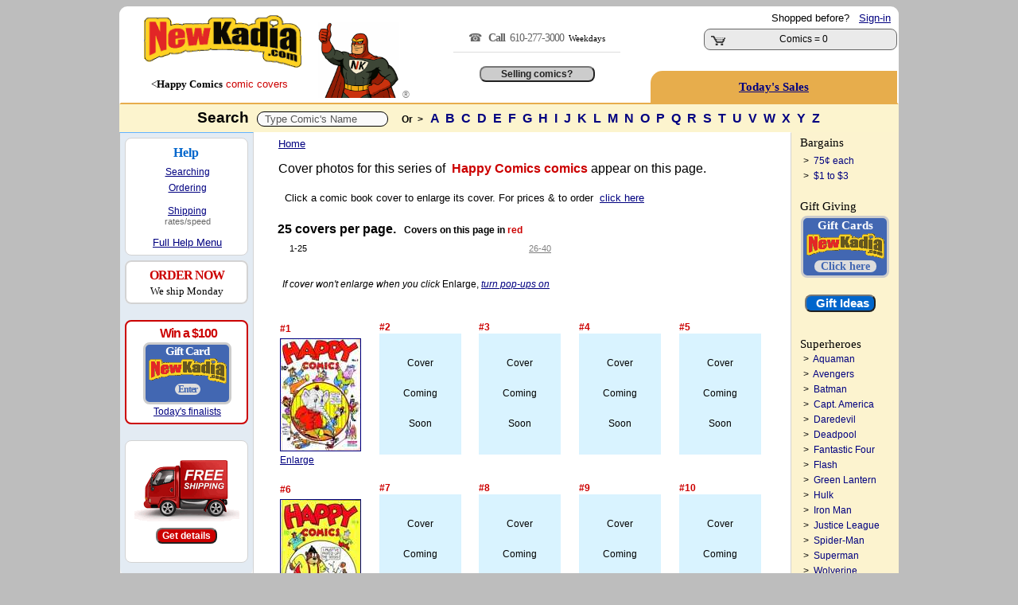

--- FILE ---
content_type: text/html; charset=utf-8
request_url: https://www.newkadia.com/?Happy_Comics_Comic-Book-Covers=1111130287
body_size: 11340
content:
<script>
        const copyStringToClipboard = (str) => {
            try {
                navigator.clipboard.writeText(str);
            } catch (err) {
                console.error('Failed to copy to clipboard: ', err);
            }
        }
        const copyInnerTextToClipboard = (id) => {
            const text = document.getElementById(id).innerText;
            copyStringToClipboard(text);
        }
    </script><!--
Session def_Ship_To: US
Global g_Ship_To: US
Cust_Addr Country: 
---------------------------
Session def_Ship_By: 
Cookie def_Ship_By: 
Global g_Ship_By: Free
-->

	<html>
<head>
<meta charset="utf-8">
<meta http-equiv="Content-Type" content="text/html;charset=utf-8" />
<meta name="facebook-domain-verification" content="u2s2azyns3f1c8soenb5c2rk8zifk8" />
	<script async src="https://www.googletagmanager.com/gtag/js?id=G-1KRYCHR5PL"></script>
	<script>
		window.dataLayer = window.dataLayer || [];
		function gtag() {
			dataLayer.push(arguments);
		}
		gtag('js', new Date());
		gtag('config', 'G-1KRYCHR5PL');
	</script>
<!-- Favicon.ico -->
<link rel="apple-touch-icon" sizes="180x180" href="/apple-touch-icon.png">
<link rel="icon" type="image/png" href="/favicon-32x32.png" sizes="32x32">
<link rel="icon" type="image/png" href="/favicon-16x16.png" sizes="16x16">
<link rel="manifest" href="/manifest.json">
<link rel="mask-icon" href="/safari-pinned-tab.svg" color="#cc0000">
<!--<meta name="msapplication-TileColor" content="#cc0000">
<meta name="msapplication-TileImage" content="/mstile-144x144.png">
<meta name="theme-color" content="#cc0000">
<meta name="viewport" content="width=device-width" />
<meta property="twitter:account_id" content="69606722" />
<meta name="verify-v1" content="7MKgxS1NdaD21beAXsA2cZAqKymW9v3EWDoT+st3LzA=" />
<meta name="google-site-verification" content="I-OBb_b7ZxIKgZG3VwwzZ4NGlyPEhXN_uscNwBJCvKY" />
<meta name="google-site-verification" content="wQ5Hciw4De5WQd0bJ_MQw5wpbuyx8UavHItY6MugvQ4" />-->
<!-- Pingdom -->
<script>
var _prum=[["id","5168c098abe53d6b0c000000"],["mark","firstbyte",(new Date).getTime()]];!function(){var a=document.getElementsByTagName("script")[0],b=document.createElement("script");b.async="async",b.src="//rum-static.pingdom.net/prum.min.js",a.parentNode.insertBefore(b,a)}();
</script>
<link rel='stylesheet' type='text/css' href='NKcss.css'>
	
<title>Happy Comics Comic Book Covers | NewKadia.com</title>
<meta property='og:title' content='Happy Comics Comic Book Covers | NewKadia.com'/>
<meta name=description content='Happy Comics Comic Book Covers for all Happy Comics comic books for sale'>
<meta property='og:description' content='Happy Comics Comic Book Covers | NewKadia.com'/>
<meta property='og:image' content='//www.imagesnk.com/A/NKMAN-107h-113w.png'/><link rel="canonical" href="//www.newkadia.com/?Happy_Comics_Comic-Book-Covers=1111130287"><!-- Facebook Pixel Code -->
<script>
  !function(f,b,e,v,n,t,s)
  {if(f.fbq)return;n=f.fbq=function(){n.callMethod?
  n.callMethod.apply(n,arguments):n.queue.push(arguments)};
  if(!f._fbq)f._fbq=n;n.push=n;n.loaded=!0;n.version='2.0';
  n.queue=[];t=b.createElement(e);t.async=!0;
  t.src=v;s=b.getElementsByTagName(e)[0];
  s.parentNode.insertBefore(t,s)}(window, document,'script',
  'https://connect.facebook.net/en_US/fbevents.js');
  fbq('init', '2005836516367592');
  fbq('track', 'PageView');
</script>
<noscript><img height="1" width="1" style="display:none"
  src="https://www.facebook.com/tr?id=2005836516367592&ev=PageView&noscript=1"
/></noscript>
<!-- End Facebook Pixel Code -->
</head>
<Body bgcolor=bdbdbd ><script type="text/javascript">var currency_round=true;</script>
	<center><Table border=0 style='border:solid 2px;border-color: white white #e7ad4c white' bgcolor=white Width=980 class=curvedT cellpadding=0 cellspacing=0 ><TR><td rowspan=2 valign=bottom width=235><!-- BEGIN ROBLY WIDGET CODE -->

<!-- END ROBLY WIDGET CODE -->
<center> &nbsp; <span style=''><a href='//www.newkadia.com'><img src='//www.imagesnk.com/A/LogoTrans210.png' width='198' height='66' vspace=9 border='0' alt='Buy DC, Marvel comic books on sale.' alt="   Comic Books on Sale New and old   Comic Books on sale here."></a><br/><font class="A1"><font face="verdana"><<B>Happy Comics</font><font class="A1"></b><font color="#cc0000" face="verdana,arial"> comic covers</font><BR><BR><TD rowspan="2" width="125" valign="bottom" ><a href="//www.newkadia.com"><img src="https://www.newkadia.com/B/toppagethumbsup7.png" width="102" height="95" border="0" alt="DC & Marvel Comic Books on Sale | NewKadia.com . Buy DC Marvel comic books"  alt=" Comic Books.  Comics.  Comic Books for sale."></a> </font><font class="A9"><font color="gray">&#174;</td><td rowspan=2 valign="middle" valign="bottom" class="A1" width="270" align="center" ><span style='font-family:verdana; font-size:14px; color:#666; line-height:25px;letter-spacing:-1px; '>&#9742;  &nbsp; <strong>Call &nbsp;</strong>610-277-3000</span><span style='font-family:verdana; font-size:11px; color:#666;'>&nbsp; <font color='black' class=A8>Weekdays<hr size=1 color=#dddddd width=73%>
<!-- PROVIDE SUPPORT -->

<br/><input class=homebutton1  type=button value='Selling comics?' onClick=window.location.href='https://www.newkadia.com/sell'></td></td><td align="right" Width="292" class="A1" valign="top"><span style="line-height: 26px;"><nobr><font class=A1>Shopped before? &nbsp; <A HREF='http://www.newkadia.com/?reset=Logon'><u>Sign-in</u></A> &nbsp;</nobr></span><style type="text/css">
	div.viewcart {
		display: inline;
		padding: 0;
		margin: 0;
	}
.numberCircle {

border-radius: 50%;
width: 14px;
height: 14px;
padding: 4px;
border: 2px;
border-color: #ccc;
border-style: solid;
position: relative;
background: #f5f5f5;
color: #cc0000;
text-align: center;
font: 12px Arial, sans-serif;
font-weight:bold;
}
</style>
<div class="viewcart">
	<Table cellpadding=0 class="curved2" Width="220" style="border:solid 1px #666; cursor: pointer; " onclick=DoNav("?Cart") bgcolor=#eaeaea><tr Class="A9"><td Width="45" VAlign="bottom" align="center" ><img width="19" height="12" vspace="2" hspace="4" src="//www.imagesnk.com/sc.gif" Border="0" alt=" Buy Happy Comics comic books: Add Happy Comics comic books to store cart"><td width="180" VAlign="Middle" NoWrap><center>&nbsp;<font class='A2><B>Cart</b></font><BR><font class='A1'>Comics = 0 </td><td width='24' nowrap valign=middle align=center><nobr></nobr></td></tr></table></div>
</font> <span style="line-height: 20px;"><Font class="A1"><B></font></td></tr><td  height=28 style='cursor: pointer; 'onclick=DoNav('?Comic_pag=Deals') class='curvedTL' bgcolor='#e7ad4c' align='center'><a href='?Comic_pag=Deals'><span style='line-height: 40px; color:#000080; letter-spacing:0px; font-family:verdana;font-weight:normal;font-size:11pt;'><u><strong>Today's Sales</strong></u></a></span></td></tr></table>  </table><center><Table  Width='980' bgcolor='white' CellPadding='0' CellSpacing='0'><TR><TD  bgcolor='#fcf4ce' height='35px' colspan='3' height='45'><font class="A3R"><Center><font face="verdana,arial" color="black"><B>Search&nbsp;</font> <script>
	function showResultTop(str, elName) {
		if (str.length == 0) {
			document.getElementById(elName).innerHTML = '';
			document.getElementById(elName).style.border = '0px';
			document.getElementById(elName).style.display = 'none';
		} else if (str.length >= 2) {
			if (window.XMLHttpRequest) xmlhttp = new XMLHttpRequest();
			else xmlhttp = new ActiveXObject('Microsoft.XMLHTTP');
			xmlhttp.onreadystatechange = function() {
				if (xmlhttp.readyState == 4 && xmlhttp.status == 200) {
					document.getElementById(elName).innerHTML = xmlhttp.responseText;
					document.getElementById(elName).style.border = '2px solid #A5ACB2';
					document.getElementById(elName).style.display = 'block';
				}
			}
			xmlhttp.open('GET', 'addtoinvAjax.php?el='+encodeURIComponent(elName)+'&q='+encodeURIComponent(str), true);
			xmlhttp.send();
		}
	}
	var timerInterval;
	function resetTimer(newInt) {
		clearInterval(timerInterval);
		timerInterval=setTimeout(function(){document.getElementById('topTitleSearch').style.display='none';}, (newInt*1000));
	}
</script>

<font  letter-spacing:normal;"><Input Type="Text" size="40" id="comicTitleAjax" style="color: #555555; padding:1px; vertical-align:middle; size:40; border:1px solid #000000;"  Value="&nbsp; Type Comic's Name " onFocus=this.value="" Name="comicTitleAjax" class="curved3" MaxLength="180" Value="" onFocus="this.select();" onkeyup="showResultTop(this.value, 'topTitleSearch');" onblur="resetTimer(10);" autocomplete="off"></font>

<style>
#topTitleSearch {
top:220px;
left:22%;
height:430px;
width:550px;
overflow:auto;
position:absolute;
z-index:9999;
background-color:#fafafa;
display:none;
text-align:left;
font-weight:400;
font-size:13px;
padding-top:10px;
padding-bottom:6px;
padding-left:2px;
line-height:29px;
font-family:arial
}

#topTitleSearch a {
padding-left:8px;
white-space:nowrap;
scrollbar-face-color:#367CD2;
scrollbar-shadow-color:#FFF;
scrollbar-highlight-color:#FFF;
scrollbar-3dlight-color:#FFF;
scrollbar-darkshadow-color:#FFF;
scrollbar-track-color:#FFF;
scrollbar-arrow-color:#FFF
}

#flexscroll {
scrollbar-face-color:#367CD2;
scrollbar-shadow-color:#FFF;
scrollbar-highlight-color:#FFF;
scrollbar-3dlight-color:#FFF;
scrollbar-darkshadow-color:#FFF;
scrollbar-track-color:#FFF;
scrollbar-arrow-color:#FFF
}
</style>
<div  class="flexscroll" id="topTitleSearch" onmouseout="resetTimer(1);" onmousemove="resetTimer(30);" scroll="resetTimer(40);" wheel="resetTimer(30);" mousewheel="resetTimer(30);"></div>
<script type="text/javascript">var isIE = false;</script>
<!--[if IE]>
<script type="text/javascript">isIE = true;</script>
<![endif]-->
<script type='text/javascript' src='https://ajax.googleapis.com/ajax/libs/jquery/3.7.1/jquery.min.js'></script>
<script type="text/javascript">
$(document).ready(function() {
if (isIE) {
var inp;
inp = document.getElementById('comicTitleAjax');
var el;
el = document.getElementById('toptitleSearch');
el.style.top = inp.offsetParent.offsetParent.offsetTop + inp.offsetParent.offsetTop + inp.offsetTop + 25;
}
});
</script>
<font class="A9"><font face="arial"> &nbsp;  &nbsp;  <strong>Or&nbsp; ></strong> </font>&nbsp;  <font class=A2S><font face=arial><a href="?Comic-books=A"> A </a><a href="?Comic-books=B"> B </a><a href="?Comic-books=C"> C </a><a href="?Comic-books=D"> D </a><a href="?Comic-books=E"> E </a><a href="?Comic-books=F"> F </a><a href="?Comic-books=G"> G </a><a href="?Comic-books=H"> H </a><a href="?Comic-books=I"> I </a><a href="?Comic-books=J"> J </a><a href="?Comic-books=K"> K </a><a href="?Comic-books=L"> L </a><a href="?Comic-books=M"> M </a><a href="?Comic-books=N"> N </a><a href="?Comic-books=O"> O </a><a href="?Comic-books=P"> P </a><a href="?Comic-books=Q"> Q </a><a href="?Comic-books=R"> R </a><a href="?Comic-books=S"> S </a><a href="?Comic-books=T"> T </a><a href="?Comic-books=U"> U </a><a href="?Comic-books=V"> V </a><a href="?Comic-books=W"> W </a><a href="?Comic-books=X"> X </a><a href="?Comic-books=Y"> Y </a><a href="?Comic-books=Z"> Z </a></nobr></font></form><tr><td valign='top' width='100' bgcolor='#f2f2f2' rowspan='10'  style='border:solid 1px;border-color:#62b2ff  lightgray white #bdbdbd'><Table class="curvedB" valign="top" height="100%" cellpadding="4" cellspacing="6" bgcolor="#e3ebf3"> <!-- Help section -->

<TR><td height=80 valign=top bgcolor=white class=curved2 style='border:solid 1px;border-color:lightgray; padding-bottom:6px;padding-top: 4px;'>
<center><span style='line-height:1.8; font-size:12pt;font-family:verdana; color:#0066cc;'><nobr>&nbsp; &nbsp; &nbsp; <strong>Help</strong> &nbsp;&nbsp; &nbsp; &nbsp; </span></nobr><br/>

<span style='line-height:1.7; font-size:9pt;font-family:arial; color:#000;'>
<a href='?Comic_pag=GT#T')"><u>Searching</u></a><br/>
<a href='?Comic_pag=HTO'><u>Ordering</u></a></span>
<span style='line-height:1.5; font-size:6pt;font-family:arial;'><br/><br/></span>
<span style='line-height:1.2; font-size:9pt;font-family:arial; color:#000;'>
<a href='?Comic_pag=SYP'><u>Shipping</u></a><BR/></span>
             <span style='font-size:8pt;font-family:arial; color:#666;'>rates/speed</u></a>
<br/><br/><nobr><span style='font-size:10pt;font-family:arial; line-height:1.4; text-align:center;'> &nbsp; &nbsp; &nbsp; &nbsp; <a href=#Bottom><u>Full Help Menu</u></a> &nbsp; &nbsp; &nbsp; &nbsp;</center></nobr></span>
</td></tr>


<TR bgcolor=white><TD class=curved2 align=center style="border:solid 2px;border-color:lightgray; padding:6px;"><center><span style="font-size:12pt;color:#CC0000;line-height:1.4;font-family:verdana;font-weight: bold;letter-spacing:-1px"><nobr> &nbsp; ORDER NOW &nbsp; </nobr></span> <span style="font-size:10pt;color:#000000;line-height:1.3;font-family:verdana;font-weight:normal;"><br/>We ship Monday</span><br/></center></span></td></tr><TR><TD></td></tr><tr><td width=145 bgcolor='white' class='curved2' style='border:solid 2px;border-color:#CC0000; cursor: pointer; margin-top:4px; padding-bottom:6px; padding-top: 6px; letter-spacing:-1px;padding-bottom: 6px;text-align:center;'  onclick=DoNav('?Comic_pag=Gift-Card-Promotion')  '><center><nobr><font class='T2R'> &nbsp; &nbsp;<strong>Win a $100</font></strong> &nbsp; </nobr><p class=card>Gift Card<img src='//www.imagesnk.com/A/LogoTrans98.png' width='98' height='32'><br/><span style='font-size:12px; color:#4267b2; background-color:#ddd; border-radius: 8px;'><nobr>&nbsp; Enter &nbsp;</nobr></span></p> <span style='font-size:9pt; font-family:arial;color:#000000;line-height:1.3;text-align:center;letter-spacing:0px;'><center><a href='?Comic_pag=Gift-Card-Promotion'><u>Today's finalists</center></td></tr></center>

<TR><TD></td></tr><tr><td valign='middle' bgcolor='white' class='curved2' style='border:solid 1px;border-color:lightgray; padding:10px;' align='center'><a href=?Comic_pag=Prime><img src="https://www.newkadia.com/B/FreeShipping2024a.png" height=83 width=132 vspace=8 border=0></a><form><input class='homebutton4' type='button' value='Get details' onClick=window.location.href='?Comic_pag=Prime'></form></td></tr><TR><TD height=6></td></tr></Table></td><td valign='top' width='688' bgcolor='white' style='border:solid 1px;border-color:white lightgray white white'><center><Table cellpadding=6 cellspacing=0 width=100%<tr><td colspan=2 width=100% class=A1> &nbsp; &nbsp; &nbsp; <a href=//www.newkadia.com><U>Home</U></a><BR><BR> &nbsp; &nbsp; &nbsp; <font class=A2> Cover photos for this series of &nbsp;<font class=A2R><strong>Happy Comics comics</strong></font><font class=A2 color=#000000> appear on this page.</font><BR><BR> &nbsp; &nbsp; &nbsp; &nbsp; <font class=A1>Click a comic book cover to enlarge its cover.  For prices & to order &nbsp;</b></font><font class=A1><a rel=nofollow href=http://www.newkadia.com/?Happy_Comics_Comic-Books=1111130287><u>click here</u></a><BR></b></font></tr><TR><TD height=8></td></tr></Table><center><table Class=A9 Width=100% CellSpacing=2 ><TR><TD width=22 rowspan=50></td><td colspan=10 width=550 valign=top NoWrap><font class=A2><B>25 covers per page. <font class=A9> &nbsp; Covers on this page in <font color=cc0000>red</td></tr> <TR><TD><Table Width=95% align=left Class=A8 CellSpacing=2><tr><td Width=10% nowrap>&nbsp &nbsp <a rel=nofollow HREF=#First_Issue><Font Color=Black>1-25</Font></A></td><td Width=10% nowrap>&nbsp &nbsp <a rel=nofollow href=?Happy_Comics_Comic-Book-Covers=1111130287|26><Font Color=Gray><u>26-40</u></Font></a></td> </tr> </Table> </td> </td> </tr><TR><TD colspan=12 class=A1><BR>  </td></tr><TR><TD colspan=5 valign=top align=left class=A9>&nbsp; <i>If cover won't enlarge when you click</i> Enlarge, <i><a rel=nofollow href=UnBL.html><u>turn pop-ups on</i></u></a><BR><BR></td></tr><center><table width=640 border=0 Class=A9 CellPadding=3 cellspacing=12><tr valign="top"><td></font><a rel=nofollow href="javascript:Show_Image_L('H','Happy Comics','','',1,'','','https://s3.amazonaws.com/www.covernk.com/Covers/L/H/Happy+Comics/happycomics1.jpg')"><font class=A9R><B> #1</b></font><BR><Img border=1 vspace=2 alt="Happy Comics #1 Comic Books - Covers, Scans, Photos  in Happy Comics Comic Books - Covers, Scans, Gallery" src="https://s3.amazonaws.com/www.covernk.com/Covers/S/H/Happy+Comics/happycomics1.jpg"  width=100 Border=0><br><u>Enlarge</u></a><a rel=nofollow href="javascript:Show_Image_L('H','Happy Comics','','',1,'','','https://s3.amazonaws.com/www.covernk.com/Covers/L/H/Happy+Comics/happycomics1.jpg')"></td><td><Table valign=top cellpadding=0 cellspacing=0><TR><TD valign=top><font class=A9R><B> #2</b></font></td><tr height=1><td></td></tr><TR><TD height=152 width=102 bgcolor=D9F3FF valign=middle align=center valign=middle Class=A9>Cover<BR><BR><nobr>&nbsp &nbsp &nbsp  &nbsp &nbsp Coming &nbsp &nbsp &nbsp &nbsp &nbsp </nobr><BR><BR>Soon</Font></td></tr></table></td><td><Table valign=top cellpadding=0 cellspacing=0><TR><TD valign=top><font class=A9R><B> #3</b></font></td><tr height=1><td></td></tr><TR><TD height=152 width=102 bgcolor=D9F3FF valign=middle align=center valign=middle Class=A9>Cover<BR><BR><nobr>&nbsp &nbsp &nbsp  &nbsp &nbsp Coming &nbsp &nbsp &nbsp &nbsp &nbsp </nobr><BR><BR>Soon</Font></td></tr></table></td><td><Table valign=top cellpadding=0 cellspacing=0><TR><TD valign=top><font class=A9R><B> #4</b></font></td><tr height=1><td></td></tr><TR><TD height=152 width=102 bgcolor=D9F3FF valign=middle align=center valign=middle Class=A9>Cover<BR><BR><nobr>&nbsp &nbsp &nbsp  &nbsp &nbsp Coming &nbsp &nbsp &nbsp &nbsp &nbsp </nobr><BR><BR>Soon</Font></td></tr></table></td><td><Table valign=top cellpadding=0 cellspacing=0><TR><TD valign=top><font class=A9R><B> #5</b></font></td><tr height=1><td></td></tr><TR><TD height=152 width=102 bgcolor=D9F3FF valign=middle align=center valign=middle Class=A9>Cover<BR><BR><nobr>&nbsp &nbsp &nbsp  &nbsp &nbsp Coming &nbsp &nbsp &nbsp &nbsp &nbsp </nobr><BR><BR>Soon</Font></td></tr></table></td>  </tr>  <tr valign="top"><td></font><a rel=nofollow href="javascript:Show_Image_L('H','Happy Comics','','',6,'','','https://s3.amazonaws.com/www.covernk.com/Covers/L/H/Happy+Comics/happycomics6.jpg')"><font class=A9R><B> #6</b></font><BR><Img border=1 vspace=2 alt="Happy Comics #6 Comic Books - Covers, Scans, Photos  in Happy Comics Comic Books - Covers, Scans, Gallery" src="https://s3.amazonaws.com/www.covernk.com/Covers/S/H/Happy+Comics/happycomics6.jpg"  width=100 Border=0><br><u>Enlarge</u></a><a rel=nofollow href="javascript:Show_Image_L('H','Happy Comics','','',6,'','','https://s3.amazonaws.com/www.covernk.com/Covers/L/H/Happy+Comics/happycomics6.jpg')"></td><td><Table valign=top cellpadding=0 cellspacing=0><TR><TD valign=top><font class=A9R><B> #7</b></font></td><tr height=1><td></td></tr><TR><TD height=152 width=102 bgcolor=D9F3FF valign=middle align=center valign=middle Class=A9>Cover<BR><BR><nobr>&nbsp &nbsp &nbsp  &nbsp &nbsp Coming &nbsp &nbsp &nbsp &nbsp &nbsp </nobr><BR><BR>Soon</Font></td></tr></table></td><td><Table valign=top cellpadding=0 cellspacing=0><TR><TD valign=top><font class=A9R><B> #8</b></font></td><tr height=1><td></td></tr><TR><TD height=152 width=102 bgcolor=D9F3FF valign=middle align=center valign=middle Class=A9>Cover<BR><BR><nobr>&nbsp &nbsp &nbsp  &nbsp &nbsp Coming &nbsp &nbsp &nbsp &nbsp &nbsp </nobr><BR><BR>Soon</Font></td></tr></table></td><td><Table valign=top cellpadding=0 cellspacing=0><TR><TD valign=top><font class=A9R><B> #9</b></font></td><tr height=1><td></td></tr><TR><TD height=152 width=102 bgcolor=D9F3FF valign=middle align=center valign=middle Class=A9>Cover<BR><BR><nobr>&nbsp &nbsp &nbsp  &nbsp &nbsp Coming &nbsp &nbsp &nbsp &nbsp &nbsp </nobr><BR><BR>Soon</Font></td></tr></table></td><td><Table valign=top cellpadding=0 cellspacing=0><TR><TD valign=top><font class=A9R><B> #10</b></font></td><tr height=1><td></td></tr><TR><TD height=152 width=102 bgcolor=D9F3FF valign=middle align=center valign=middle Class=A9>Cover<BR><BR><nobr>&nbsp &nbsp &nbsp  &nbsp &nbsp Coming &nbsp &nbsp &nbsp &nbsp &nbsp </nobr><BR><BR>Soon</Font></td></tr></table></td>  </tr>  <tr valign="top"><td><Table valign=top cellpadding=0 cellspacing=0><TR><TD valign=top><font class=A9R><B> #11</b></font></td><tr height=1><td></td></tr><TR><TD height=152 width=102 bgcolor=D9F3FF valign=middle align=center valign=middle Class=A9>Cover<BR><BR><nobr>&nbsp &nbsp &nbsp  &nbsp &nbsp Coming &nbsp &nbsp &nbsp &nbsp &nbsp </nobr><BR><BR>Soon</Font></td></tr></table></td><td><Table valign=top cellpadding=0 cellspacing=0><TR><TD valign=top><font class=A9R><B> #12</b></font></td><tr height=1><td></td></tr><TR><TD height=152 width=102 bgcolor=D9F3FF valign=middle align=center valign=middle Class=A9>Cover<BR><BR><nobr>&nbsp &nbsp &nbsp  &nbsp &nbsp Coming &nbsp &nbsp &nbsp &nbsp &nbsp </nobr><BR><BR>Soon</Font></td></tr></table></td><td><Table valign=top cellpadding=0 cellspacing=0><TR><TD valign=top><font class=A9R><B> #13</b></font></td><tr height=1><td></td></tr><TR><TD height=152 width=102 bgcolor=D9F3FF valign=middle align=center valign=middle Class=A9>Cover<BR><BR><nobr>&nbsp &nbsp &nbsp  &nbsp &nbsp Coming &nbsp &nbsp &nbsp &nbsp &nbsp </nobr><BR><BR>Soon</Font></td></tr></table></td><td><Table valign=top cellpadding=0 cellspacing=0><TR><TD valign=top><font class=A9R><B> #14</b></font></td><tr height=1><td></td></tr><TR><TD height=152 width=102 bgcolor=D9F3FF valign=middle align=center valign=middle Class=A9>Cover<BR><BR><nobr>&nbsp &nbsp &nbsp  &nbsp &nbsp Coming &nbsp &nbsp &nbsp &nbsp &nbsp </nobr><BR><BR>Soon</Font></td></tr></table></td><td><Table valign=top cellpadding=0 cellspacing=0><TR><TD valign=top><font class=A9R><B> #15</b></font></td><tr height=1><td></td></tr><TR><TD height=152 width=102 bgcolor=D9F3FF valign=middle align=center valign=middle Class=A9>Cover<BR><BR><nobr>&nbsp &nbsp &nbsp  &nbsp &nbsp Coming &nbsp &nbsp &nbsp &nbsp &nbsp </nobr><BR><BR>Soon</Font></td></tr></table></td>  </tr>  <tr valign="top"><td><Table valign=top cellpadding=0 cellspacing=0><TR><TD valign=top><font class=A9R><B> #16</b></font></td><tr height=1><td></td></tr><TR><TD height=152 width=102 bgcolor=D9F3FF valign=middle align=center valign=middle Class=A9>Cover<BR><BR><nobr>&nbsp &nbsp &nbsp  &nbsp &nbsp Coming &nbsp &nbsp &nbsp &nbsp &nbsp </nobr><BR><BR>Soon</Font></td></tr></table></td><td><Table valign=top cellpadding=0 cellspacing=0><TR><TD valign=top><font class=A9R><B> #17</b></font></td><tr height=1><td></td></tr><TR><TD height=152 width=102 bgcolor=D9F3FF valign=middle align=center valign=middle Class=A9>Cover<BR><BR><nobr>&nbsp &nbsp &nbsp  &nbsp &nbsp Coming &nbsp &nbsp &nbsp &nbsp &nbsp </nobr><BR><BR>Soon</Font></td></tr></table></td><td></font><a rel=nofollow href="javascript:Show_Image_L('H','Happy Comics','','',18,'','','https://s3.amazonaws.com/www.covernk.com/Covers/L/H/Happy+Comics/happycomics18.jpg')"><font class=A9R><B> #18</b></font><BR><Img border=1 vspace=2 alt="Happy Comics #18 Comic Books - Covers, Scans, Photos  in Happy Comics Comic Books - Covers, Scans, Gallery" src="https://s3.amazonaws.com/www.covernk.com/Covers/S/H/Happy+Comics/happycomics18.jpg"  width=100 Border=0><br><u>Enlarge</u></a><a rel=nofollow href="javascript:Show_Image_L('H','Happy Comics','','',18,'','','https://s3.amazonaws.com/www.covernk.com/Covers/L/H/Happy+Comics/happycomics18.jpg')"></td><td><Table valign=top cellpadding=0 cellspacing=0><TR><TD valign=top><font class=A9R><B> #19</b></font></td><tr height=1><td></td></tr><TR><TD height=152 width=102 bgcolor=D9F3FF valign=middle align=center valign=middle Class=A9>Cover<BR><BR><nobr>&nbsp &nbsp &nbsp  &nbsp &nbsp Coming &nbsp &nbsp &nbsp &nbsp &nbsp </nobr><BR><BR>Soon</Font></td></tr></table></td><td></font><a rel=nofollow href="javascript:Show_Image_L('H','Happy Comics','','',20,'','','https://s3.amazonaws.com/www.covernk.com/Covers/L/H/Happy+Comics/happycomics20.jpg')"><font class=A9R><B> #20</b></font><BR><Img border=1 vspace=2 alt="Happy Comics #20 Comic Books - Covers, Scans, Photos  in Happy Comics Comic Books - Covers, Scans, Gallery" src="https://s3.amazonaws.com/www.covernk.com/Covers/S/H/Happy+Comics/happycomics20.jpg"  width=100 Border=0><br><u>Enlarge</u></a><a rel=nofollow href="javascript:Show_Image_L('H','Happy Comics','','',20,'','','https://s3.amazonaws.com/www.covernk.com/Covers/L/H/Happy+Comics/happycomics20.jpg')"></td>  </tr>  <tr valign="top"><td><Table valign=top cellpadding=0 cellspacing=0><TR><TD valign=top><font class=A9R><B> #21</b></font></td><tr height=1><td></td></tr><TR><TD height=152 width=102 bgcolor=D9F3FF valign=middle align=center valign=middle Class=A9>Cover<BR><BR><nobr>&nbsp &nbsp &nbsp  &nbsp &nbsp Coming &nbsp &nbsp &nbsp &nbsp &nbsp </nobr><BR><BR>Soon</Font></td></tr></table></td><td><Table valign=top cellpadding=0 cellspacing=0><TR><TD valign=top><font class=A9R><B> #22</b></font></td><tr height=1><td></td></tr><TR><TD height=152 width=102 bgcolor=D9F3FF valign=middle align=center valign=middle Class=A9>Cover<BR><BR><nobr>&nbsp &nbsp &nbsp  &nbsp &nbsp Coming &nbsp &nbsp &nbsp &nbsp &nbsp </nobr><BR><BR>Soon</Font></td></tr></table></td><td><Table valign=top cellpadding=0 cellspacing=0><TR><TD valign=top><font class=A9R><B> #23</b></font></td><tr height=1><td></td></tr><TR><TD height=152 width=102 bgcolor=D9F3FF valign=middle align=center valign=middle Class=A9>Cover<BR><BR><nobr>&nbsp &nbsp &nbsp  &nbsp &nbsp Coming &nbsp &nbsp &nbsp &nbsp &nbsp </nobr><BR><BR>Soon</Font></td></tr></table></td><td><Table valign=top cellpadding=0 cellspacing=0><TR><TD valign=top><font class=A9R><B> #24</b></font></td><tr height=1><td></td></tr><TR><TD height=152 width=102 bgcolor=D9F3FF valign=middle align=center valign=middle Class=A9>Cover<BR><BR><nobr>&nbsp &nbsp &nbsp  &nbsp &nbsp Coming &nbsp &nbsp &nbsp &nbsp &nbsp </nobr><BR><BR>Soon</Font></td></tr></table></td><td><Table valign=top cellpadding=0 cellspacing=0><TR><TD valign=top><font class=A9R><B> #25</b></font></td><tr height=1><td></td></tr><TR><TD height=152 width=102 bgcolor=D9F3FF valign=middle align=center valign=middle Class=A9>Cover<BR><BR><nobr>&nbsp &nbsp &nbsp  &nbsp &nbsp Coming &nbsp &nbsp &nbsp &nbsp &nbsp </nobr><BR><BR>Soon</Font></td></tr></table></td>  </tr>  <tr valign="top"> </tr></td></tr></table><center><table  width=600><tr><td align=center><HR size=2 color=eeaa33> &nbsp; <font size=4 color=cc0000>  <font size=4 color=cc0000><B> #</b>  <a rel=nofollow HREF=#First_Issue><Font Color=Black>1-25</Font></A></font><font class=A1N> &nbsp; &nbsp; <a rel=nofollow href=?Happy_Comics_Comic-Book-Covers=1111130287|26><Font Color=Gray><u>26-40</u></Font></a> &nbsp;Next page <B>></B> &nbsp; <HR size=2 color=eeaa33><BR><BR><font class=A3R><B>To get prices & order</b><BR></font><font class=A2><a rel=nofollow href=http://www.newkadia.com/?Happy_Comics_Comic-Books=1111130287><u>click here</u></b></font></a><BR><BR><BR><BR></table><script type="text/javascript">
	function Show_Image_L (K, T, S, SS, I, cv, prt, img) {
		wndo = '';
		if (typeof(img) != 'undefined' && img != '') wndo = 'Show_Image.php?img='+encodeURIComponent(img)+'&K='+encodeURIComponent(K)+'&T='+encodeURIComponent(T)+'&S='+encodeURIComponent(S)+'&SS='+encodeURIComponent(SS)+'&I='+encodeURIComponent(I)+'&cover='+encodeURIComponent(cv)+'&printing='+encodeURIComponent(prt);
		else wndo = 'Show_Image.php?Size=2&K='+encodeURIComponent(K)+'&T='+encodeURIComponent(T)+'&S='+encodeURIComponent(S)+'&SS='+encodeURIComponent(SS)+'&I='+encodeURIComponent(I)+'&cover='+encodeURIComponent(cv)+'&printing='+encodeURIComponent(prt);
		window.open(wndo, '', 'width=460,height=740,left=500,top=10,resizable=1');
	}
</script></td><td valign="top" width="135" bgcolor="#f2f2f2"><table class='A2'  width='135' bgcolor='#f2f2f2' valign='top'  cellpadding='0' cellspacing='0' ><TR><TD valign=top bgcolor=fee990 style='padding-top: 0px;'><center><script>var currency_round=true;</script>
</td></tr>
<TR><TD valign=top class=curvedB bgcolor=fcf3cf><font class=A9><a name=LOW></a><span style='font-family:verdana;font-size:11pt;color:#000000;letter-spacing:-1pxline-height:1.4;margin-left:11px;line-height:1.9;'>Bargains</span><br/><font class='A9'> &nbsp; &nbsp; &nbsp;>&nbsp; <a href='https://www.newkadia.com/?Cheap-Comic-Books&Sort_By=Alpha%20Order'>75&#162; each</a></nobr><BR> &nbsp; &nbsp; &nbsp;>&nbsp; <a href='?Comic-Books-1-each-bargain-bins-boxes-clearance-overstock-comic-books&order=alpha&curlet=A&boxnum=1&curpos=0'>$1 to $3</a><BR><br/><span style='font-family:verdana;font-size:11pt;color:#000000;letter-spacing:-1pxline-height:1.4;margin-left:11px;'>Gift Giving</span><br/><center><a href="?Comic_pag=Gift"><p class=card>Gift Cards<img src="//www.imagesnk.com/A/LogoTrans98.png" width="98" height="32"><br/><span style="font-size:14px; color:#4267b2; background-color:#ddd; border-radius: 8px;"> &nbsp; Click here  &nbsp; </span></p></A><br /><a href='?Comic_pag=GT#g'><form><input class='homebutton2' type='button'  value='Gift Ideas' onClick=window.location.href='www.newkadia.com/?Comic_pag=GT#g'></form></a></center></font><a name=HERO></a><BR><span style='font-family:verdana;font-size:11pt;color:#000000;letter-spacing:-1pxline-height:1.4;margin-left:11px;'>Superheroes</span><br/>
&nbsp; &nbsp; &nbsp;>&nbsp; <a href="?Comics_Books=Aquaman-Comic-Books&Comic-books=A" onmouseover="doTooltip(event,0)" onmouseout="hideTip()">Aquaman</a><br/>
&nbsp; &nbsp; &nbsp;>&nbsp; <a href="?Comics_Books=Avengers-Comic-Books&Comic-books=A" onmouseover="doTooltip(event,0)" onmouseout="hideTip()">Avengers</a><br/>
&nbsp; &nbsp; &nbsp;>&nbsp; <a href="?Comics_Books=Batman-Comic-Books&Comic-books=B" onmouseover="doTooltip(event,1)" onmouseout="hideTip()">Batman</a><br/>
&nbsp; &nbsp; &nbsp;>&nbsp; <a href="?Comics_Books=Captain_America-Comic-Books&Comic-books=C" onmouseover="doTooltip(event,2)" onmouseout="hideTip()">Capt. America</a><br/>
&nbsp; &nbsp; &nbsp;>&nbsp; <a href="?Comics_Books=Daredevil-Comic-Books&Comic-books=D" onmouseover="doTooltip(event,3)" onmouseout="hideTip()">Daredevil</a><br/>
&nbsp; &nbsp; &nbsp;>&nbsp; <a href="?Comics_Books=Deadpool-Comic-Books&Comic-books=D" onmouseover="doTooltip(event,0)" onmouseout="hideTip()">Deadpool</a><br/>
&nbsp; &nbsp; &nbsp;>&nbsp; <a href="?Comics_Books=Fantastic_Four-Comic-Books&Comic-books=F" onmouseover="doTooltip(event,4)" onmouseout="hideTip()">Fantastic Four</a><br>
&nbsp; &nbsp; &nbsp;>&nbsp; <a href="?Comics_Books=Flash-Comic-Books&Comic-books=F" onmouseover="doTooltip(event,60)" onmouseout="hideTip()">Flash</a><br>
&nbsp; &nbsp; &nbsp;>&nbsp; <a href="?Comics_Books=Green_Lantern-Comic-Books&Comic-books=G" onmouseover="doTooltip(event,5)" onmouseout="hideTip()">Green Lantern</a><br>
&nbsp; &nbsp; &nbsp;>&nbsp; <a href="?Comics_Books=Hulk-Comic-Books&Comic-books=I" onmouseover="doTooltip(event,6)" onmouseout="hideTip()">Hulk</a><br>
&nbsp; &nbsp; &nbsp;>&nbsp; <a href="?Comics_Books=Iron_Man-Comic-Books&Comic-books=I" onmouseover="doTooltip(event,7)" onmouseout="hideTip()">Iron Man</a><br>
&nbsp; &nbsp; &nbsp;>&nbsp; <a href="?Comics_Books=Justice_League-Comic-Books&Comic-books=J" onmouseover="doTooltip(event,8)" onmouseout="hideTip()">Justice League</a><br>
&nbsp; &nbsp; &nbsp;>&nbsp; <a href="?Comics_Books=Spider-Man-Comic-Books&Comic-books=S" onmouseover="doTooltip(event,10)" onmouseout="hideTip()">Spider-Man</a><br>
&nbsp; &nbsp; &nbsp;>&nbsp; <a href="?Comics_Books=Superman-Comic-Books&Comic-books=S" onmouseover="doTooltip(event,11)" onmouseout="hideTip()">Superman</a><br>
&nbsp; &nbsp; &nbsp;>&nbsp; <a href="?Comics_Books=Wolverine-Comic-Books&Comic-books=W" onmouseover="doTooltip(event,12)" onmouseout="hideTip()">Wolverine</a><br>
&nbsp; &nbsp; &nbsp;>&nbsp; <a href="?Comics_Books=X-Men-Comic-Books&Comic-books=X" onmouseover="doTooltip(event,13)" onmouseout="hideTip()">X-Men</a><br>

&nbsp; &nbsp; &nbsp;>&nbsp; <a href="?Comics_Books=Super-hero&Comic-books=A"><span style="line-height:2.5;">All Superheroes</a></span><br/>



<a name=POPULAR></a><br/><span style='font-family:verdana;font-size:11pt;color:#000000;letter-spacing:-1pxline-height:1.4;margin-left:11px;'>Fan Favorites</span><br/><font class='A9'>&nbsp; &nbsp; &nbsp;>&nbsp;<a href='?Best_Selling_Comic_Books'>Top Sellers</a><br/>&nbsp; &nbsp; &nbsp;>&nbsp;<a href='?stis=EveryStock'>Full sets: A-Z</a><br/>&nbsp; &nbsp; &nbsp;>&nbsp;<a href='?BestBargainsSets&mode=sets&location=standalone&showonly=all&sortorder=DESC'>Full sets: Popular</a><br/>&nbsp; &nbsp; &nbsp;>&nbsp;<a href='?Comic_book_type=Hardcover&stis=In&Comic-books=A'>Hardcover books</a><br/>&nbsp; &nbsp; &nbsp;>&nbsp;<a href=?stis=NumOne>Issue #1's</a><br/>&nbsp; &nbsp; &nbsp;>&nbsp;<a href='?Cheap-Comic-Books&Sort_By=Alpha%20Order'>75&cent; to 99&cent;</a><br/>&nbsp; &nbsp; &nbsp;>&nbsp;<a href='?Most_Valuable_Comic_Books'>Most Valuable</a><br/>&nbsp; &nbsp; &nbsp;>&nbsp;<a href='JavaScript:FCs()'>Free comics</a><br/><center><br/><form><input class='homebutton4' type='button' value='New Arrivals' onClick=window.location.href='?New_Comic_Books'></form></center><a name=CATEGORY></a><br/><span style='font-family:verdana;font-size:11pt;color:#000000;letter-spacing:-1pxline-height:1.4;margin-left:11px;'>Categories</span><br/><font class="A9">&nbsp; &nbsp; &nbsp;>&nbsp;  <a href="?Comics_Books=Ages_3-6-Comic-Books&Comic-books=A" onmouseover="doTooltip(event,32)" onmouseout="hideTip()">For Ages 3-6</a><br>
&nbsp; &nbsp; &nbsp;>&nbsp;  <a href="?Comics_Books=Ages_7-12-Comic-Books&Comic-books=A" onmouseover="doTooltip(event,38)" onmouseout="hideTip()">For Ages 7-12</a><br>
&nbsp; &nbsp; &nbsp;>&nbsp; <a href="?Comics_Books=Disney-Comic-Books&Comic-books=W" onmouseover="doTooltip(event,14)" onmouseout="hideTip()">Disney</a><br>
&nbsp; &nbsp; &nbsp;>&nbsp; <a href="?Comics_Books=Female-hero-Comic-Books&Comic-books=A" onmouseover="doTooltip(event,15)" onmouseout="hideTip()">Female heroes</a><br>
&nbsp; &nbsp; &nbsp;>&nbsp; <a href="?Comics_Books=Ghosts-Comic-Books&Comic-books=A" onmouseover="doTooltip(event,16)" onmouseout="hideTip()">Ghosts</a><br>
&nbsp; &nbsp; &nbsp;>&nbsp; <a href="?Comics_Books=Love-Comic-Books&Comic-books=A" onmouseover="doTooltip(event,18)" onmouseout="hideTip()">Love</a><br>
&nbsp; &nbsp; &nbsp;>&nbsp; <a href="?Comics_Books=Movie-Comic-Books&Comic-books=A" onmouseover="doTooltip(event,20)" onmouseout="hideTip()">Movies</a><br>
&nbsp; &nbsp; &nbsp;>&nbsp; <a href="?Comic_book_type=Star_Wars&Comic-books=S" onmouseover="doTooltip(event,41)" onmouseout="hideTip()">Star Wars</a><br>
&nbsp; &nbsp; &nbsp;>&nbsp; <a href="?Comics_Books=TV:_Animated-Comic-Books&Comic-books=A" onmouseover="doTooltip(event,40)" onmouseout="hideTip()">TV - animated</a><br>
&nbsp; &nbsp; &nbsp;>&nbsp; <a href="?Comics_Books=TV:_Comedy-Comic-Books&Comic-books=I" onmouseover="doTooltip(event,39)" onmouseout="hideTip()">TV - comedy</a><br>
&nbsp; &nbsp; &nbsp;>&nbsp; <a href="?Comics_Books=TV:_Drama-Comic-Books&Comic-books=A" onmouseover="doTooltip(event,36)" onmouseout="hideTip()">TV - drama</a><br>
&nbsp; &nbsp; &nbsp;>&nbsp; <a href="?Comics_Books=War-Comic-Books&Comic-books=A" onmouseover="doTooltip(event,25)" onmouseout="hideTip()">War</a><br>
&nbsp; &nbsp; &nbsp;>&nbsp; <a href="?Comics_Books=Western-Comic-Books&Comic-books=A" onmouseover="doTooltip(event,26)" onmouseout="hideTip()">Western</a><br>
<a name=PUBLISHER></a><BR><span style='font-family:verdana;font-size:11pt;color:#000000;letter-spacing:-1pxline-height:1.4;margin-left:11px;'>Publishers</span><br/>&nbsp; &nbsp; &nbsp;> &nbsp;<a href="?rsess=1&Comic_books_publisher=DC-Comic-Books">DC comics</a><br/>&nbsp; &nbsp; &nbsp;> &nbsp;<a href="?rsess=1&Comic_books_publisher=Marvel-Comic-Books">Marvel</a></span><br/>&nbsp; &nbsp; &nbsp;> &nbsp;<a href="?rsess=1&Comic_books_publisher=Boom!-Comic-Books">Boom!</a><BR>&nbsp; &nbsp; &nbsp;> &nbsp;<a href="?rsess=1&Comic_books_publisher=Dark_Horse-Comic-Books">Dark Horse</a><BR>&nbsp; &nbsp; &nbsp;> &nbsp;<a href="?rsess=1&Comic_books_publisher=IDW-Comic-Books">IDW</a><BR>&nbsp; &nbsp; &nbsp;> &nbsp;<a href="?rsess=1&Comic_books_publisher=Image-Comic-Books">Image</a><BR>&nbsp; &nbsp; &nbsp;> &nbsp;<a href="?rsess=1&Comic_books_publisher=Archie-Comic-Books">Archie</a><BR>&nbsp; &nbsp; &nbsp;> &nbsp;<a href="?rsess=1&Comic_books_publisher=Charlton-Comic-Books">Charlton</a><BR>&nbsp; &nbsp; &nbsp;> &nbsp;<a href="?rsess=1&Comic_books_publisher=Dell-Comic-Books">Dell</a><BR>&nbsp; &nbsp; &nbsp;> &nbsp;<a href="?rsess=1&Comic_books_publisher=Gold_Key-Comic-Books">Gold Key</a><BR>&nbsp; &nbsp; &nbsp;> &nbsp;<span style="line-height:2.5;"><a href="?rsess=1&reset=Titles">All publishers</span></a><br/><a name=DATE></a><BR><span style='font-family:verdana;font-size:11pt;color:#000000;letter-spacing:-1pxline-height:1.4;margin-left:11px;'>Eras</span><br/><font class='A9'><font class='A9'>&nbsp; &nbsp; &nbsp;>&nbsp; <a href='?Comics_age=LastFiveYears'>Last 5 years</a><br><a href="?Comics_age=Modern-Age-Comic-Books">&nbsp; &nbsp; &nbsp;>&nbsp; 1992-26 &nbsp;Modern</a><br>&nbsp; &nbsp; &nbsp;>&nbsp;  <a href="?Comics_age=Copper-Age-Comic-Books">1984-91 &nbsp;Copper</a><br>
&nbsp; &nbsp; &nbsp;>&nbsp;  <a href="?Comics_age=Bronze-Age-Comic-Books">1970-83 &nbsp;Bronze</a><br>
&nbsp; &nbsp; &nbsp;>&nbsp;  <a href="?Comics_age=Silver-Age-Comic-Books">1956-69 &nbsp;Silver</a><br>
&nbsp; &nbsp; &nbsp;>&nbsp;  <a href="?Comics_age=Golden-Age-Comic-Books">1939-55 &nbsp;Golden</a><br><br/>
</center></td></tr>

<div id="tipDiv" style="position:absolute; visibility:hidden;"></div>
<script async src="right_td.js" type="text/javascript"></script></table></td></tr></table><center><Table Width=980 CellPadding=1 CellSpacing=0 BgColor=white><script type="text/javascript">
function DoNav(url)
{
   document.location.href = url;
}
</script>
<center><table width="980" cellpadding="5" bgcolor="lightgray"><tr style="cursor: pointer; " onclick=DoNav("#Top")><td colspan="3" width="100%" bgcolor="darkgray"><A name="bottom"></A><center><a href=#Top><font class="A3W"><strong>Back to top</a></strong></td></tr></table><center><table width="980" cellpadding="5" bgcolor="lightgray"><tr><td width="265" class="A7"><nobr><a href='//www.newkadia.com'><img src="//www.imagesnk.com/A/LogoTrans210.png" width="210" height="71" border="0" hspace="10" vspace="4" alt="Online comic book store"></a><font class="A9"><font color="gray">&#174;</nobr></td><td width=500 valign=middle align=center class=A4R><B><font color="black" face="verdana">Get the Latest Comic News</b><BR><font class="A2"><font color="#cc0000"><B>Reviews &#8226;	Exclusive Discounts</b><br/><a rel="nofollow" href="//list.robly.com/subscribe?a=8ae22bb55b664833fa38192bae90bd38"  target="_blank" /><u>Sign me up</u></a>!<BR/><td width="215" align="right"><style type="text/css">
	div.viewcart {
		display: inline;
		padding: 0;
		margin: 0;
	}
.numberCircle {

border-radius: 50%;
width: 14px;
height: 14px;
padding: 4px;
border: 2px;
border-color: #ccc;
border-style: solid;
position: relative;
background: #f5f5f5;
color: #cc0000;
text-align: center;
font: 12px Arial, sans-serif;
font-weight:bold;
}
</style>
<div class="viewcart">
	<Table cellpadding=0 class="curved2" Width="220" style="border:solid 1px #666; cursor: pointer; " onclick=DoNav("?Cart") bgcolor=#eaeaea><tr Class="A9"><td Width="45" VAlign="bottom" align="center" ><img width="19" height="12" vspace="2" hspace="4" src="//www.imagesnk.com/sc.gif" Border="0" alt=" Buy Happy Comics comic books: Add Happy Comics comic books to store cart"><td width="180" VAlign="Middle" NoWrap><center>&nbsp;<font class='A2><B>Cart</b></font><BR><font class='A1'>Comics = 0 </td><td width='24' nowrap valign=middle align=center><nobr></nobr></td></tr></table></div>
</table><table border=0 cellpadding="3" width="980" bgcolor="#f2f2f2"><tr><td colspan=7><span style="font-family:verdana;font-size:16pt;color:#000000;letter-spacing-3px;"><center><strong>Help</strong></span><hr size=1 width=94% Color="#dddddd"></td></tr><tr class=A3><td width=20></td><td width=160><strong>Your account</strong></td><td width=165><strong>Shopping info</strong><td width=180><strong>Buying ideas</strong><td width=190><strong>Comic info</strong></td><td width=225><strong>Make money </strong></td><td width=10></td></tr><tr class=A1><td></td><td width=130><a href=?Past_Orders><u>Your orders</u></a></td><td><a href=?Comic_pag=SYP#USA><u>Shipping rates & speed</u></a></td><td><a href=?Comic_pag=Gift><u>Gift cards</u></a> &nbsp; <a href=?Comic_pag=GT#g><u>Gift ideas</u></a></td><td><a href=?Comic_pag=*><u>About us</u></a> &nbsp; <a href="?Comic_pag=NewKadia_Reviews"><u>Press coverage</u></a></td><td><strong><a href=?Comic_pag=Sell><font color="green"><u>Sell your comics</u></a></strong></font></td><td></td></tr><tr class=A1><td></td><td><a href=?Addresses><u>Your delivery addresses</u></a></td><td><a href=?Comic_pag=ER><u>Returns</u></a></td><td><a href=?Comic_pag=Comic-Books-Collecting-Ideas><u>Our picks</a></u></td><td><a href=?Comic_pag=GCs><u>How we grade comics</u></a></td><td><a href=?Comic_pag=Prime><u>Free USA shipping</u></a></td><td></tr><tr class=A1><td></td><td><a href=?Comic_pag=SYP#TRACKING><u>Track a package</u></td><td><a href=?Comic_pag=Shop-for-Comic-Books><u>Shopping tips</u></a></td><td><a href=?New_Comic_Books><u>New Arrivals</u></a></td><td><a href=?Comic_pag=Comic_Book_Photographs><u>Amazing comic photos</u></a></td><td><a href=?Comic_pag=Gift-Card-Promotion><u>Win a $100 Gift Card</u></a></td><td></tr><tr class=A1><td></td><td><a href=?Comic_pag=Bat><u>Browsing history</u></a></td><td><a href=?Comic_pag=SSG><u>Security & Privacy</u></a></td><td><a href=?Discounted_Comic_Books><u>80% off clearance</u></a></td><td><nobr><a href=?Comic_pag=Invest-in-Comic-Books><u>Investing in comics</u></a></nobr></td><TD><a href=javascript:FCs()><u>Free comics</u></a></TD></td></tr><tr class=A1><td></td><td><nobr><a href=?Comic_pag=CustSettings><u>Change email address</u></a></nobr></td><td><a href=?Comic_pag=Deals><u>Today's sales</u></a></td><td><a href=?custRecommendations><u>A.I. Recommendations</u></a></td><td><a href=?Comic_pag=Picks> &nbsp; &nbsp; &nbsp; &nbsp </a></td><td></td></tr></table><table border"0" cellpadding="1" width="980" bgcolor="#f2f2f2">
<tr><td colspan="7" align="center">
<hr size="1" width="94%" color="lightgray">    

<a href="?Comic_pag=PressContact"><u>Media Contact</u></a>

<hr size="1" width="94%" color="lightgray"> 
  

<tr><td>
<font size='1'><font color=#f2f2f2>56275958</td><td colspan='5'><center><font class='A1'> NewKadia  <a href=//www.newkadia.com>comic books</a>  &nbsp;<font color=gray>&#9679;</font>&nbsp; 125 Noble St, Suite 301 &nbsp;<font color=gray>&#9679;</font>&nbsp; Norristown, PA 19401<br>610-277-3000 &nbsp;Monday - Friday, <nobr> 10 am - 6 pm EST</nobr>&nbsp; &nbsp;
<script type="text/javascript">
E=(' &nbsp; help@'+'NewKadia.com')
document.write(''+E+'')
</script>
</td><td align=right class=A8>
<br><font color=gray> &nbsp; </a> &nbsp;
</td></tr></table>
<table border="0" height=60 cellpadding="1" width="980" bgcolor="#f2f2f2"><tr>



<td width="40%" height=64 valign=middle width="33%" align="right" align="center">
   &nbsp;<a href="?Comic_pag=SSG"><img src="//www.imagesnk.com/A/trustedsite.png" width="126" height="23" vspace="10" border="0" alt="Secure shopping cart for online comic book store"></a>
</td>
<td valign=top width="30%"></td>
<td valign=top width="30%" align="left"><a href="?Comic_pag=SSG"><p class=paypal>SECURED BY</br><span style="font-size:20px; font-family:verdana; font-weight:bold; color:#253b80 ;"><i>Pay</span><span style="font-size:20px; font-family:verdana;font-weight:bold; color:#179bd7;">Pal</i></span></p></a></td>

</table>

<table class="curvedB" width="980" bgcolor="#666666"><tr><td width="150"></td><td width="680"><center><font class="A9"><font color="white">&nbsp;&copy;&nbsp;2000-
2026 NewKadia
&nbsp; &nbsp; NewKadia's logo & NewKadia-Man character are trademarks of NewKadia.com</td>
<td width=20% align="left">
<font class='A2W'>&nbsp; </td></td>
</table>
<table  height="50" width="980" bgcolor="#bdbdbd"><tr><td width="980">&nbsp;</td></td></table>

<!-- Goog Remktg -->
<script type="text/javascript">
/* <![CDATA[ */
var google_conversion_id=1072347839,google_conversion_language="en",google_conversion_format="3",google_conversion_color="666666",google_conversion_label="IHGmCJuaoQIQv_Wq_wM",google_conversion_value=0;
/* ]]> */
</script>
<script async type="text/javascript" src="//www.googleadservices.com/pagead/conversion.js">
</script>
<noscript>
<div style="display:inline;">
<img height="1" width="1" style="border-style:none;" alt="" src="//www.googleadservices.com/pagead/conversion/1072347839/?label=IHGmCJuaoQIQv_Wq_wM&amp;guid=ON&amp;script=0"/>
</div>
</noscript>
<script type="text/javascript">
!function(){var a=document.createElement("script");a.type="text/javascript",a.async=!0,a.src=("https:"==document.location.protocol?"https://cdn":"https://cdn")+".ywxi.net/js/1.js";var b=document.getElementsByTagName("script")[0];b.parentNode.insertBefore(a,b)}();</script>
</body>
<!-- Start Alexa Certify Javascript -->
<script type="text/javascript">
_atrk_opts = { atrk_acct:"boOIp1IWh9106C", domain:"newkadia.com",dynamic: true};
(function() { var as = document.createElement('script'); as.type = 'text/javascript'; as.async = true; as.src = "https://d31qbv1cthcecs.cloudfront.net/atrk.js"; var s = document.getElementsByTagName('script')[0];s.parentNode.insertBefore(as, s); })();
</script>
<noscript><img src="https://d5nxst8fruw4z.cloudfront.net/atrk.gif?account=boOIp1IWh9106C" style="display:none" height="1" width="1" alt="" /></noscript>
<!-- End Alexa Certify Javascript --></body></html><script language="javascript">
function GC(){window.open('GC.html','','width=560,height=762');}
function FCs(){window.open('FC.html','','width=450,height=300,top=200,left=350');}
function FS(){window.open('FS.php','','width=500,height=295,top=175,left=385');}
function X(){window.open('Map.php','','width=470,height=520');}
function UPSmap(){window.open('UPSmap.php','','width=580,height=520,top=50,left=2');}
function FedexGmap(){window.open('FedexGmap.php','','width=580,height=470,top=50,left=2');}
function V(){window.open('Intl.php','','width=460,height=312');}
function XMAS(){window.open('XMAS.php','','width=536,height=795,top=8,left=10');}
function Pack(){window.open('Pack.html','','width=438,height=445,top=150,left=30');}
function Insure(){window.open('Insure.html','','width=380,height=199,top=230,left=600');}
function YouTube() {window.open('YouTube.html','','width=502,height=520,top=200,left=200');}
function facebook() {window.open('facebook.php','','width=535,height=560,top=100,left=100');}
</script>